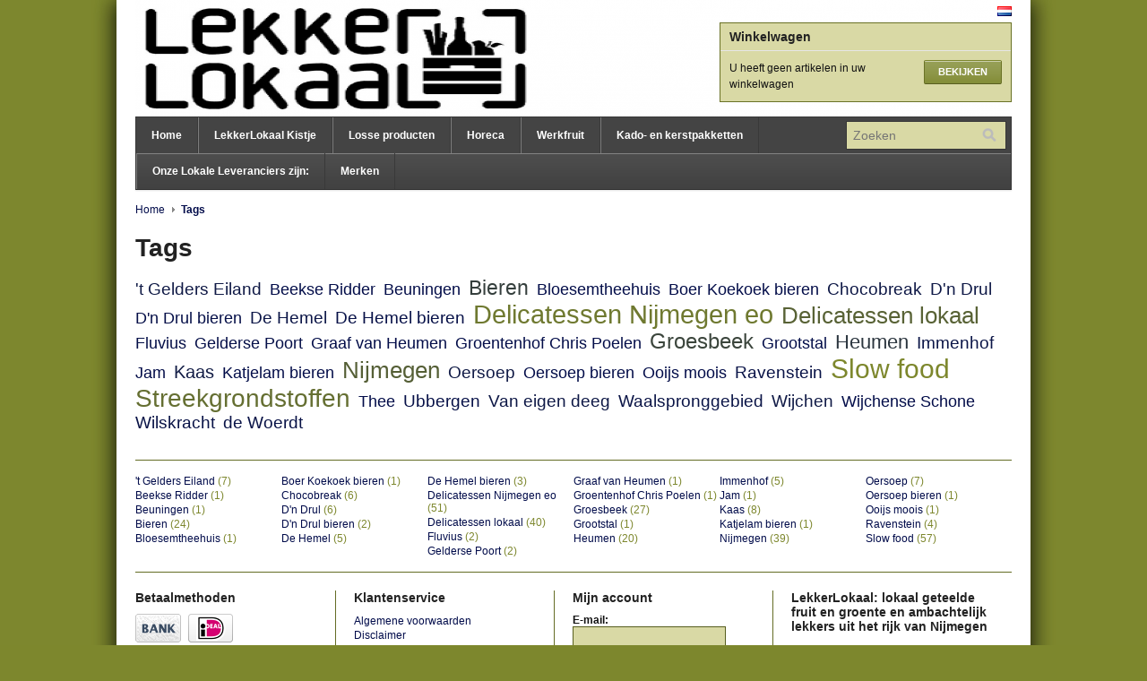

--- FILE ---
content_type: text/html;charset=utf-8
request_url: https://www.lekkerlokaal.nl/tags/
body_size: 3720
content:
<!DOCTYPE html PUBLIC "-//W3C//DTD XHTML 1.0 Transitional//EN" "http://www.w3.org/TR/xhtml1/DTD/xhtml1-transitional.dtd">
<html xmlns="http://www.w3.org/1999/xhtml" lang="nl" xml:lang="nl">
    <head>
        <meta charset="utf-8"/>
<!-- [START] 'blocks/head.rain' -->
<!--

  (c) 2008-2026 Lightspeed Netherlands B.V.
  http://www.lightspeedhq.com
  Generated: 16-01-2026 @ 10:31:41

-->
<link rel="canonical" href="https://www.lekkerlokaal.nl/tags/"/>
<link rel="alternate" href="https://www.lekkerlokaal.nl/index.rss" type="application/rss+xml" title="Nieuwe producten"/>
<meta name="robots" content="noodp,noydir"/>
<meta property="og:url" content="https://www.lekkerlokaal.nl/tags/?source=facebook"/>
<meta property="og:site_name" content="LekkerLokaal: lokaal geteelde fruit en groente en ambachtelijk lekkers uit het rijk van Nijmegen"/>
<meta property="og:title" content="Tags"/>
<meta property="og:description" content="Voor een pakket met alle lokale (gecertificeerde en verse) voeding uit het Rijk van Nijmegen. Ook voor alle streekproducten en lokale ambachtelijke delicatessen"/>
<!--[if lt IE 9]>
<script src="https://cdn.webshopapp.com/assets/html5shiv.js?2025-02-20"></script>
<![endif]-->
<!-- [END] 'blocks/head.rain' -->
        <title>Tags - LekkerLokaal: lokaal geteelde fruit en groente en ambachtelijk lekkers uit het rijk van Nijmegen</title>
        <meta name="description" content="Voor een pakket met alle lokale (gecertificeerde en verse) voeding uit het Rijk van Nijmegen. Ook voor alle streekproducten en lokale ambachtelijke delicatessen" />
        <meta name="keywords" content="Tags, streekproducten, groentepakket rijk van Nijmegen, werkfruit Nijmegen, ambachtelijk, delicatessen, huisgemaakte, Groesbeek, Malden, Lent, Oosterhout, Ubbergen, Berg en Dal, duurzaam, biologisch, slow food, Belga, Woerkom, Oersoep, honing, jam, c" />
        <meta name="viewport" content="width=1024" />
        <link rel="shortcut icon" href="https://cdn.webshopapp.com/shops/11730/themes/4150/assets/favicon.ico?20210510184933" type="image/x-icon" />
        <link href="https://cdn.webshopapp.com/shops/11730/themes/4150/assets/stylesheet.css?20210510184933" rel="stylesheet" type="text/css" />
        <link href="https://cdn.webshopapp.com/shops/11730/themes/4150/assets/preset.css?20210510184933" rel="stylesheet" type="text/css" />
        <link href="https://cdn.webshopapp.com/shops/11730/themes/4150/assets/nivo-slider-css.css?20210510184933" rel="stylesheet" type="text/css" />
        <link href="https://cdn.webshopapp.com/shops/11730/themes/4150/assets/nivo-slider.css?20210510184933" rel="stylesheet" type="text/css" />
        <link href="https://cdn.webshopapp.com/shops/11730/themes/4150/assets/jquery-jqzoom.css?20210510184933" rel="stylesheet" type="text/css" />
        <link href="https://cdn.webshopapp.com/assets/gui.css?2025-02-20" rel="stylesheet" type="text/css" />
        <link href="https://cdn.webshopapp.com/shops/11730/themes/4150/assets/custom.css?20210510184933" rel="stylesheet" type="text/css" />
        <script src="https://cdn.webshopapp.com/shops/11730/themes/4150/assets/jquery-1-6-1-min.js?20210510184933" type="text/javascript"></script>
        <script src="https://cdn.webshopapp.com/shops/11730/themes/4150/assets/jquery-jqzoom-core.js?1?20210510184933" type="text/javascript"></script>
        <script src="https://cdn.webshopapp.com/shops/11730/themes/4150/assets/jquery-jqzoom-core-pack.js?1?20210510184933" type="text/javascript"></script>
        <script src="https://cdn.webshopapp.com/shops/11730/themes/4150/assets/main.js?20210510184933" type="text/javascript"></script>
        <script src="https://cdn.webshopapp.com/assets/jquery-ui-1-8-11.js?2025-02-20" type="text/javascript"></script>
        <script src="https://cdn.webshopapp.com/assets/jquery-slides-1-1-4.js?2025-02-20" type="text/javascript"></script>
        <script src="https://cdn.webshopapp.com/shops/11730/themes/4150/assets/jquery-nivo-slider-pack.js?20210510184933" type="text/javascript" ></script>
        <script src="https://cdn.webshopapp.com/assets/gui.js?2025-02-20" type="text/javascript"></script>
        <script src="https://cdn.webshopapp.com/shops/11730/themes/4150/assets/pinit.js?20210510184933" type="text/javascript"></script>
    </head>
    <body>
        <div id="headerContainer">
            <div class="wrapper">
                <div id="header">
                    <h1 class="logo"><a href="https://www.lekkerlokaal.nl/">LekkerLokaal: lokaal geteelde fruit en groente en ambachtelijk lekkers uit het rijk van Nijmegen</a></h1>
                    <div class="cartContainer">
                        <div class="languages">
                                                            <a href="https://www.lekkerlokaal.nl/" class="flag nl" title="Nederlands" lang="nl">Nederlands</a>
                                                                                    <div class="clear"></div>
                        </div>
                        <div class="links">
                            <ul style="display:none;">
                                <li><a href="https://www.lekkerlokaal.nl/service/about/" title="Over ons">Over ons &raquo;</a></li>
                                <li><a href="https://www.lekkerlokaal.nl/service/" title="Klantenservice">Klantenservice &raquo;</a></li>
                                <li><a href="https://www.lekkerlokaal.nl/account/" title="Mijn account">Mijn account &raquo;</a></li>
                            </ul>
                        </div>
                        <div class="cart">
                            <div class="simpleBlock">
                                <h3>Winkelwagen</h3>
                                <div class="blockContent">
                                    <a class="button blue" href="https://www.lekkerlokaal.nl/cart/" title="Bekijken">Bekijken</a>
                                                                            U heeft geen artikelen in uw winkelwagen
                                                                    </div>
                            </div>
                        </div>
                        <div class="clear"></div>
                    </div>
                    <div class="clear"></div>
                </div>
            </div>
        </div>
        <div id="navbarContainer">
            <div class="wrapper">
                 <div id="navbar">
                    <ul class="nav">
                        <li class="item first"><a class="itemLink" href="https://www.lekkerlokaal.nl/">Home</a></li>
                                                    <li class="item">
                                <a class="itemLink" href="https://www.lekkerlokaal.nl/lekkerlokaal-kistje/" title="LekkerLokaal Kistje">LekkerLokaal Kistje</a>
                                                                                                                                                                                    <div style="width:220px;" class="subnav">
                                                                                    <ul class="subnavpart">
                                                                                                    <li class="subitem"><a class="subitemLink" href="https://www.lekkerlokaal.nl/lekkerlokaal-kistje/de-kistjes-van-lekkerlokaal/" title="De Kistjes van LekkerLokaal">De Kistjes van LekkerLokaal</a></li>
                                                                                                    <li class="subitem"><a class="subitemLink" href="https://www.lekkerlokaal.nl/lekkerlokaal-kistje/meer-over-het-kistje/" title="Meer over het Kistje">Meer over het Kistje</a></li>
                                                                                            </ul>
                                                                                <div class="clear"></div>
                                    </div>
                                                            </li>
                                                    <li class="item">
                                <a class="itemLink" href="https://www.lekkerlokaal.nl/losse-producten/" title="Losse producten">Losse producten</a>
                                                                                                                                                                                    <div style="width:220px;" class="subnav">
                                                                                    <ul class="subnavpart">
                                                                                                    <li class="subitem"><a class="subitemLink" href="https://www.lekkerlokaal.nl/losse-producten/streekproducten-en-delicatessen-uit-het-rijk-van-n/" title="Streekproducten en delicatessen uit het Rijk van Nijmegen">Streekproducten en delicatessen uit het Rijk van Nijmegen</a></li>
                                                                                                    <li class="subitem"><a class="subitemLink" href="https://www.lekkerlokaal.nl/losse-producten/de-producenten/" title="De producenten">De producenten</a></li>
                                                                                            </ul>
                                                                                <div class="clear"></div>
                                    </div>
                                                            </li>
                                                    <li class="item">
                                <a class="itemLink" href="https://www.lekkerlokaal.nl/horeca/" title="Horeca">Horeca</a>
                                                            </li>
                                                    <li class="item">
                                <a class="itemLink" href="https://www.lekkerlokaal.nl/werkfruit/" title="Werkfruit">Werkfruit</a>
                                                            </li>
                                                    <li class="item">
                                <a class="itemLink" href="https://www.lekkerlokaal.nl/kado-en-kerstpakketten/" title="Kado- en kerstpakketten">Kado- en kerstpakketten</a>
                                                            </li>
                                                    <li class="item last">
                                <a class="itemLink" href="https://www.lekkerlokaal.nl/onze-lokale-leveranciers-zijn/" title="Onze Lokale Leveranciers zijn:">Onze Lokale Leveranciers zijn:</a>
                                                            </li>
                                                                                                            <li class="item first"><a class="itemLink" href="https://www.lekkerlokaal.nl/brands/" title="Merken">Merken</a></li>
                                                                        </ul>
                    <form class="formSearch" id="formSearch" action="https://www.lekkerlokaal.nl/search/" method="get">
                        <div class="inputContainer">
                          <input type="text" name="q" value="" placeholder="Zoeken" />
                            <span onclick="$('#formSearch').submit();" title="Zoeken"></span>
                        </div>
                    </form>
                    <div class="clear"></div>
                </div>
            </div>
        </div>
        <div id="contentContainer">
            <div class="wrapper">
                <div id="content">
                                                                <div class="breadcrumbs">
                            <a href="https://www.lekkerlokaal.nl/" title="Home">Home</a>
                                                      <a class="arrow" href="https://www.lekkerlokaal.nl/tags/" title="Tags"><strong>Tags</strong></a>
                                                    </div>
                                        <h1>Tags</h1>

<div id="tags">
            <a style="color:#101A46; font-size:19.476px;" href="https://www.lekkerlokaal.nl/tags/t-gelders-eiland/" title="&#039;t Gelders Eiland">&#039;t Gelders Eiland</a>
        &nbsp;            <a style="color:#030D49; font-size:18.216px;" href="https://www.lekkerlokaal.nl/tags/beekse-ridder/" title="Beekse Ridder">Beekse Ridder</a>
        &nbsp;            <a style="color:#030D49; font-size:18.216px;" href="https://www.lekkerlokaal.nl/tags/beuningen/" title="Beuningen">Beuningen</a>
        &nbsp;            <a style="color:#353F3D; font-size:23.052px;" href="https://www.lekkerlokaal.nl/tags/bieren/" title="Bieren">Bieren</a>
        &nbsp;            <a style="color:#030D49; font-size:18.216px;" href="https://www.lekkerlokaal.nl/tags/bloesemtheehuis/" title="Bloesemtheehuis">Bloesemtheehuis</a>
        &nbsp;            <a style="color:#030D49; font-size:18.216px;" href="https://www.lekkerlokaal.nl/tags/boer-koekoek-bieren/" title="Boer Koekoek bieren">Boer Koekoek bieren</a>
        &nbsp;            <a style="color:#0E1846; font-size:19.26px;" href="https://www.lekkerlokaal.nl/tags/chocobreak/" title="Chocobreak">Chocobreak</a>
        &nbsp;            <a style="color:#0E1846; font-size:19.26px;" href="https://www.lekkerlokaal.nl/tags/dn-drul/" title="D&#039;n Drul">D&#039;n Drul</a>
        &nbsp;            <a style="color:#050F48; font-size:18.42px;" href="https://www.lekkerlokaal.nl/tags/dn-drul-bieren/" title="D&#039;n Drul bieren">D&#039;n Drul bieren</a>
        &nbsp;            <a style="color:#0B1547; font-size:19.056px;" href="https://www.lekkerlokaal.nl/tags/de-hemel/" title="De Hemel">De Hemel</a>
        &nbsp;            <a style="color:#071148; font-size:18.636px;" href="https://www.lekkerlokaal.nl/tags/de-hemel-bieren/" title="De Hemel bieren">De Hemel bieren</a>
        &nbsp;            <a style="color:#6F7930; font-size:28.74px;" href="https://www.lekkerlokaal.nl/tags/delicatessen-nijmegen-eo/" title="Delicatessen Nijmegen eo">Delicatessen Nijmegen eo</a>
        &nbsp;            <a style="color:#586235; font-size:26.424px;" href="https://www.lekkerlokaal.nl/tags/delicatessen-lokaal/" title="Delicatessen lokaal">Delicatessen lokaal</a>
        &nbsp;            <a style="color:#050F48; font-size:18.42px;" href="https://www.lekkerlokaal.nl/tags/fluvius/" title="Fluvius">Fluvius</a>
        &nbsp;            <a style="color:#050F48; font-size:18.42px;" href="https://www.lekkerlokaal.nl/tags/gelderse-poort/" title="Gelderse Poort">Gelderse Poort</a>
        &nbsp;            <a style="color:#030D49; font-size:18.216px;" href="https://www.lekkerlokaal.nl/tags/graaf-van-heumen/" title="Graaf van Heumen">Graaf van Heumen</a>
        &nbsp;            <a style="color:#030D49; font-size:18.216px;" href="https://www.lekkerlokaal.nl/tags/groentenhof-chris-poelen/" title="Groentenhof Chris Poelen">Groentenhof Chris Poelen</a>
        &nbsp;            <a style="color:#3B453C; font-size:23.688px;" href="https://www.lekkerlokaal.nl/tags/groesbeek/" title="Groesbeek">Groesbeek</a>
        &nbsp;            <a style="color:#030D49; font-size:18.216px;" href="https://www.lekkerlokaal.nl/tags/grootstal/" title="Grootstal">Grootstal</a>
        &nbsp;            <a style="color:#2C363F; font-size:22.212px;" href="https://www.lekkerlokaal.nl/tags/heumen/" title="Heumen">Heumen</a>
        &nbsp;            <a style="color:#0B1547; font-size:19.056px;" href="https://www.lekkerlokaal.nl/tags/immenhof/" title="Immenhof">Immenhof</a>
        &nbsp;            <a style="color:#030D49; font-size:18.216px;" href="https://www.lekkerlokaal.nl/tags/jam/" title="Jam">Jam</a>
        &nbsp;            <a style="color:#121C45; font-size:19.68px;" href="https://www.lekkerlokaal.nl/tags/kaas/" title="Kaas">Kaas</a>
        &nbsp;            <a style="color:#030D49; font-size:18.216px;" href="https://www.lekkerlokaal.nl/tags/katjelam-bieren/" title="Katjelam bieren">Katjelam bieren</a>
        &nbsp;            <a style="color:#555F36; font-size:26.208px;" href="https://www.lekkerlokaal.nl/tags/nijmegen/" title="Nijmegen">Nijmegen</a>
        &nbsp;            <a style="color:#101A46; font-size:19.476px;" href="https://www.lekkerlokaal.nl/tags/oersoep/" title="Oersoep">Oersoep</a>
        &nbsp;            <a style="color:#030D49; font-size:18.216px;" href="https://www.lekkerlokaal.nl/tags/oersoep-bieren/" title="Oersoep bieren">Oersoep bieren</a>
        &nbsp;            <a style="color:#030D49; font-size:18.216px;" href="https://www.lekkerlokaal.nl/tags/ooijs-moois/" title="Ooijs moois">Ooijs moois</a>
        &nbsp;            <a style="color:#091347; font-size:18.84px;" href="https://www.lekkerlokaal.nl/tags/ravenstein/" title="Ravenstein">Ravenstein</a>
        &nbsp;            <a style="color:#7D872D; font-size:30px;" href="https://www.lekkerlokaal.nl/tags/slow-food/" title="Slow food">Slow food</a>
        &nbsp;            <a style="color:#656F32; font-size:27.684px;" href="https://www.lekkerlokaal.nl/tags/streekgrondstoffen/" title="Streekgrondstoffen">Streekgrondstoffen</a>
        &nbsp;            <a style="color:#030D49; font-size:18.216px;" href="https://www.lekkerlokaal.nl/tags/thee/" title="Thee">Thee</a>
        &nbsp;            <a style="color:#071148; font-size:18.636px;" href="https://www.lekkerlokaal.nl/tags/ubbergen/" title="Ubbergen">Ubbergen</a>
        &nbsp;            <a style="color:#0E1846; font-size:19.26px;" href="https://www.lekkerlokaal.nl/tags/van-eigen-deeg/" title="Van eigen deeg">Van eigen deeg</a>
        &nbsp;            <a style="color:#0B1547; font-size:19.056px;" href="https://www.lekkerlokaal.nl/tags/waalspronggebied/" title="Waalspronggebied">Waalspronggebied</a>
        &nbsp;            <a style="color:#101A46; font-size:19.476px;" href="https://www.lekkerlokaal.nl/tags/wijchen/" title="Wijchen">Wijchen</a>
        &nbsp;            <a style="color:#030D49; font-size:18.216px;" href="https://www.lekkerlokaal.nl/tags/wijchense-schone/" title="Wijchense Schone">Wijchense Schone</a>
        &nbsp;            <a style="color:#091347; font-size:18.84px;" href="https://www.lekkerlokaal.nl/tags/wilskracht/" title="Wilskracht">Wilskracht</a>
        &nbsp;            <a style="color:#091347; font-size:18.84px;" href="https://www.lekkerlokaal.nl/tags/de-woerdt/" title="de Woerdt">de Woerdt</a>
            </div>                </div>
            </div>
        </div>
        <div id="footerContainer">
            <div class="wrapper">
                <div id="footer">
                                                                        <div class="tags">
                                                                    <ul>
                                                                                    <li><a href="https://www.lekkerlokaal.nl/tags/t-gelders-eiland/" title="&#039;t Gelders Eiland">&#039;t Gelders Eiland <span>(7)</span></a></li>
                                                                                    <li><a href="https://www.lekkerlokaal.nl/tags/beekse-ridder/" title="Beekse Ridder">Beekse Ridder <span>(1)</span></a></li>
                                                                                    <li><a href="https://www.lekkerlokaal.nl/tags/beuningen/" title="Beuningen">Beuningen <span>(1)</span></a></li>
                                                                                    <li><a href="https://www.lekkerlokaal.nl/tags/bieren/" title="Bieren">Bieren <span>(24)</span></a></li>
                                                                                    <li><a href="https://www.lekkerlokaal.nl/tags/bloesemtheehuis/" title="Bloesemtheehuis">Bloesemtheehuis <span>(1)</span></a></li>
                                                                            </ul>
                                                                    <ul>
                                                                                    <li><a href="https://www.lekkerlokaal.nl/tags/boer-koekoek-bieren/" title="Boer Koekoek bieren">Boer Koekoek bieren <span>(1)</span></a></li>
                                                                                    <li><a href="https://www.lekkerlokaal.nl/tags/chocobreak/" title="Chocobreak">Chocobreak <span>(6)</span></a></li>
                                                                                    <li><a href="https://www.lekkerlokaal.nl/tags/dn-drul/" title="D&#039;n Drul">D&#039;n Drul <span>(6)</span></a></li>
                                                                                    <li><a href="https://www.lekkerlokaal.nl/tags/dn-drul-bieren/" title="D&#039;n Drul bieren">D&#039;n Drul bieren <span>(2)</span></a></li>
                                                                                    <li><a href="https://www.lekkerlokaal.nl/tags/de-hemel/" title="De Hemel">De Hemel <span>(5)</span></a></li>
                                                                            </ul>
                                                                    <ul>
                                                                                    <li><a href="https://www.lekkerlokaal.nl/tags/de-hemel-bieren/" title="De Hemel bieren">De Hemel bieren <span>(3)</span></a></li>
                                                                                    <li><a href="https://www.lekkerlokaal.nl/tags/delicatessen-nijmegen-eo/" title="Delicatessen Nijmegen eo">Delicatessen Nijmegen eo <span>(51)</span></a></li>
                                                                                    <li><a href="https://www.lekkerlokaal.nl/tags/delicatessen-lokaal/" title="Delicatessen lokaal">Delicatessen lokaal <span>(40)</span></a></li>
                                                                                    <li><a href="https://www.lekkerlokaal.nl/tags/fluvius/" title="Fluvius">Fluvius <span>(2)</span></a></li>
                                                                                    <li><a href="https://www.lekkerlokaal.nl/tags/gelderse-poort/" title="Gelderse Poort">Gelderse Poort <span>(2)</span></a></li>
                                                                            </ul>
                                                                    <ul>
                                                                                    <li><a href="https://www.lekkerlokaal.nl/tags/graaf-van-heumen/" title="Graaf van Heumen">Graaf van Heumen <span>(1)</span></a></li>
                                                                                    <li><a href="https://www.lekkerlokaal.nl/tags/groentenhof-chris-poelen/" title="Groentenhof Chris Poelen">Groentenhof Chris Poelen <span>(1)</span></a></li>
                                                                                    <li><a href="https://www.lekkerlokaal.nl/tags/groesbeek/" title="Groesbeek">Groesbeek <span>(27)</span></a></li>
                                                                                    <li><a href="https://www.lekkerlokaal.nl/tags/grootstal/" title="Grootstal">Grootstal <span>(1)</span></a></li>
                                                                                    <li><a href="https://www.lekkerlokaal.nl/tags/heumen/" title="Heumen">Heumen <span>(20)</span></a></li>
                                                                            </ul>
                                                                    <ul>
                                                                                    <li><a href="https://www.lekkerlokaal.nl/tags/immenhof/" title="Immenhof">Immenhof <span>(5)</span></a></li>
                                                                                    <li><a href="https://www.lekkerlokaal.nl/tags/jam/" title="Jam">Jam <span>(1)</span></a></li>
                                                                                    <li><a href="https://www.lekkerlokaal.nl/tags/kaas/" title="Kaas">Kaas <span>(8)</span></a></li>
                                                                                    <li><a href="https://www.lekkerlokaal.nl/tags/katjelam-bieren/" title="Katjelam bieren">Katjelam bieren <span>(1)</span></a></li>
                                                                                    <li><a href="https://www.lekkerlokaal.nl/tags/nijmegen/" title="Nijmegen">Nijmegen <span>(39)</span></a></li>
                                                                            </ul>
                                                                    <ul>
                                                                                    <li><a href="https://www.lekkerlokaal.nl/tags/oersoep/" title="Oersoep">Oersoep <span>(7)</span></a></li>
                                                                                    <li><a href="https://www.lekkerlokaal.nl/tags/oersoep-bieren/" title="Oersoep bieren">Oersoep bieren <span>(1)</span></a></li>
                                                                                    <li><a href="https://www.lekkerlokaal.nl/tags/ooijs-moois/" title="Ooijs moois">Ooijs moois <span>(1)</span></a></li>
                                                                                    <li><a href="https://www.lekkerlokaal.nl/tags/ravenstein/" title="Ravenstein">Ravenstein <span>(4)</span></a></li>
                                                                                    <li><a href="https://www.lekkerlokaal.nl/tags/slow-food/" title="Slow food">Slow food <span>(57)</span></a></li>
                                                                            </ul>
                                                                <div class="clear"></div>
                            </div>
                                                                <div class="blocks">
                        <div class="block first">
                            <h3>Betaalmethoden</h3>
                            <div class="paymentMethods">
                                                                    <a href="https://www.lekkerlokaal.nl/service/payment-methods/" title="Betaalmethoden"><img src="https://cdn.webshopapp.com/assets/icon-payment-banktransfer.png?2025-02-20" alt="Bank transfer" title="Bank transfer" /></a>
                                                                    <a href="https://www.lekkerlokaal.nl/service/payment-methods/" title="Betaalmethoden"><img src="https://cdn.webshopapp.com/assets/icon-payment-ideal.png?2025-02-20" alt="iDEAL" title="iDEAL" /></a>
                                                            </div>
                        </div>
                        <div class="block">
                            <h3>Klantenservice</h3>
                            <ul class="links">
                                                                    <li><a href="https://www.lekkerlokaal.nl/service/general-terms-conditions/" title="Algemene voorwaarden">Algemene voorwaarden</a></li>
                                                                    <li><a href="https://www.lekkerlokaal.nl/service/disclaimer/" title="Disclaimer">Disclaimer</a></li>
                                                                    <li><a href="https://www.lekkerlokaal.nl/service/privacy-policy/" title="Privacy beleid">Privacy beleid</a></li>
                                                                    <li><a href="https://www.lekkerlokaal.nl/service/payment-methods/" title="Betaalmethoden">Betaalmethoden</a></li>
                                                                    <li><a href="https://www.lekkerlokaal.nl/service/shipping-returns/" title="Verzenden (kosten) &amp; retourneren">Verzenden (kosten) &amp; retourneren</a></li>
                                                                    <li><a href="https://www.lekkerlokaal.nl/sitemap/" title="Sitemap">Sitemap</a></li>
                                                            </ul>
                                                    </div>
                        <div class="block">
                                                            <h3>Mijn account</h3>
                                <form class="formLogin" id="formLogin" action="https://www.lekkerlokaal.nl/account/loginPost/" method="post">
                                    <input type="hidden" name="key" value="04b4fc53e814f65dc4d283e31948f017" />
                                    <input type="hidden" name="type" value="login" />
                                    <label for="formLoginEmail">E-mail:</label><br />
                                    <input type="text" name="email" id="formLoginEmail" value="" /><br /><br />
                                    <label for="formLoginPassword">Wachtwoord:</label><br />
                                    <input type="password" name="password" id="formLoginPassword" value="" /><br /><br />
                                    <a class="button blue" href="#" onclick="$('#formLogin').submit(); return false;" title="Inloggen">Inloggen</a>
                                </form>
                                                                                </div>
                        <div class="block">
                            <h3>LekkerLokaal: lokaal geteelde fruit en groente en ambachtelijk lekkers uit het rijk van Nijmegen</h3>
                            <div class="hallmarks">
                                                            </div>
                        </div>
                        <div class="clear"></div>
                    </div>
                    <div class="copyright">
                        &copy; Copyright 2026 LekkerLokaal: lokaal geteelde fruit en groente en ambachtelijk lekkers uit het rijk van Nijmegen
                                                    - Powered by
                                                            <a href="https://www.lightspeedhq.nl/" title="Lightspeed" target="_blank">Lightspeed</a>
                                                                                                        </div>
                </div>
            </div>
        </div>
        <!-- [START] 'blocks/body.rain' -->
<script>
(function () {
  var s = document.createElement('script');
  s.type = 'text/javascript';
  s.async = true;
  s.src = 'https://www.lekkerlokaal.nl/services/stats/pageview.js';
  ( document.getElementsByTagName('head')[0] || document.getElementsByTagName('body')[0] ).appendChild(s);
})();
</script>
<!-- [END] 'blocks/body.rain' -->
    </body>
</html>

--- FILE ---
content_type: text/css; charset=UTF-8
request_url: https://cdn.webshopapp.com/shops/11730/themes/4150/assets/preset.css?20210510184933
body_size: 586
content:
html {
    background-color:#7d872d;
}

body {
    color:#111111;
    background-position:top center;
    background-repeat:repea;
}

a {
    color:#010b4a;
}

h1,h2,h3,h4,h5,h6 {
    color:#222222;
}

input, select {
    background-color:#d9d9a5;
    border-color:#575e1f
}

.button {
    background-color:#7d872d;
    border-color:#707928;
    border-top-color:#6a7226;
    border-bottom-color:#646c24;
    color:#ffffff;
}

.button.blue {
    background-color:#7d872d;
    border-color:#6a7226;
    border-top-color:#7d872d;
    border-bottom-color:#575e1f;
    color:#ffffff;
}

.button.green {
    background-color:#7d872d;
    border-color:#6a7226;
    border-top-color:#7d872d;
    border-bottom-color:#575e1f;
    color:#ffffff;
}

.simpleBlock {
    background-color:#d9d9a5;
    border-color:#6a7226;
}

#navbar {
    background-color:#444444;
    border-color:#393939;
    border-bottom-color:#2f2f2f;
}

#navbar .item {
    border-left-color:#7c7c7c;
    border-right-color:#393939;
}

#navbar .itemLink {
    color:#ffffff;
}

#navbar .item.hover {
    background-color:#696969;
}

#navbar .subnav {
    background-color:#d9d9a5;
    border-color:#646c24;
    border-bottom-color:#575e1f;
}

#navbar .subitemLink:hover {
    background-color:#e2e2e2;
}

#navbar .subsubnav {
    background-color:#d9d9a5;
    border-color:#646c24;
    border-bottom-color:#575e1f;
}

#navbar .subsubitemLink:hover {
    background-color:#e2e2e2;
}

#navbar .formSearch .inputContainer {
    background-color:#d9d9a5;
    border-color:#363636;
}

#footer {
    border-top-color:#646c24;
}

#footer .tags {
    border-bottom-color:#646c24;
}

#footer .tags ul li a span {
    color:#7d872d;
}

#footer .blocks .block {
    border-left-color:#646c24;
}

#footer .copyright {
    border-top-color:#646c24;
}

.noProductsFound {
    color:#7d872d;
}

.productsFilters {
    border-top-color:#646c24;
}

.productsFilters .priceSlider #sliderRange {
    border-color:#393939;
}

.productsFilters .priceSlider #sliderRange .ui-slider-range {
    background-color:#444444;
}

.productsFilters .priceSlider #sliderRange .ui-slider-handle {
    background-color:#393939;
    border-color:#2f2f2f;
}

.productsList .product {
    background-color:#d9d9a5;
    border-bottom-color:#646c24;
}

.productsGrid .product {
    background-color:#d9d9a5;
    border-color:#646c24;
}

.productsGrid .product .info {
    border-top-color:#979f57;
}

.productsGrid .product .info .price strong {
    color:#7d872d;
}

.categoriesGrid .category {
    background-color:#d9d9a5;
    border-color:#646c24;
}

.categoriesGrid.plusInfo .category h3 {
    background-color:#c3c394;
}

.pager ul li.number a {
    background-color:#d9d9a5;
    border-color:#646c24;
}

.pager ul li.number.active a {
    color:#7d872d;
}

#product .productInfoHolder .images .zoomPad {
    background-color:#d9d9a5;
    border-color:#646c24;
}

#product .productInfoHolder .images .thumbs .thumb {
    background-color:#d9d9a5;
    border-color:#646c24;
}

#product .productInfoHolder .userReview {
    border-bottom-color:#646c24;
}

#product .productInfoHolder .userReview .title {
    background-color:#6a7226;
}

#product .productInfoHolder .userReview .content {
    background-color:#d9d9a5;
}

#product .detailsHolder .blockHolder {
    border-bottom-color:#646c24;
}

#product .detailsHolder .blockHolder.first {
    border-top-color:#646c24;
}

#product .detailsHolder .tabs ul li a {
    background-color:#707928;
    border-color:#646c24;
}

#product .detailsHolder .tabs ul li.active a {
    background-color:#d9d9a5;
}

#product .detailsHolder .tabsPages {
    background-color:#d9d9a5;
    border-color:#646c24;
}

.gui-faq, .gui-sitemap, .gui-login, .gui-password, .gui-register, .gui-review {
    background-color:#fff;
}

.gui-cart .gui-page-title,
.gui-checkout .gui-page-title,
.gui-thankyou .gui-page-title {
    color:#222222;
}

.gui-cart .gui-div-cart-sum {
    color:#111111;
}

.custom-filters {
    border-top-color:#646c24;
    border-bottom-color:#646c24;
}

.custom-filters .custom-filter .container {
    background-color:#d9d9a5;
    border-color:#646c24;
}

.custom-filters .custom-filter .count {
    color:#7d872d;
}

--- FILE ---
content_type: text/javascript;charset=utf-8
request_url: https://www.lekkerlokaal.nl/services/stats/pageview.js
body_size: -411
content:
// SEOshop 16-01-2026 10:31:43